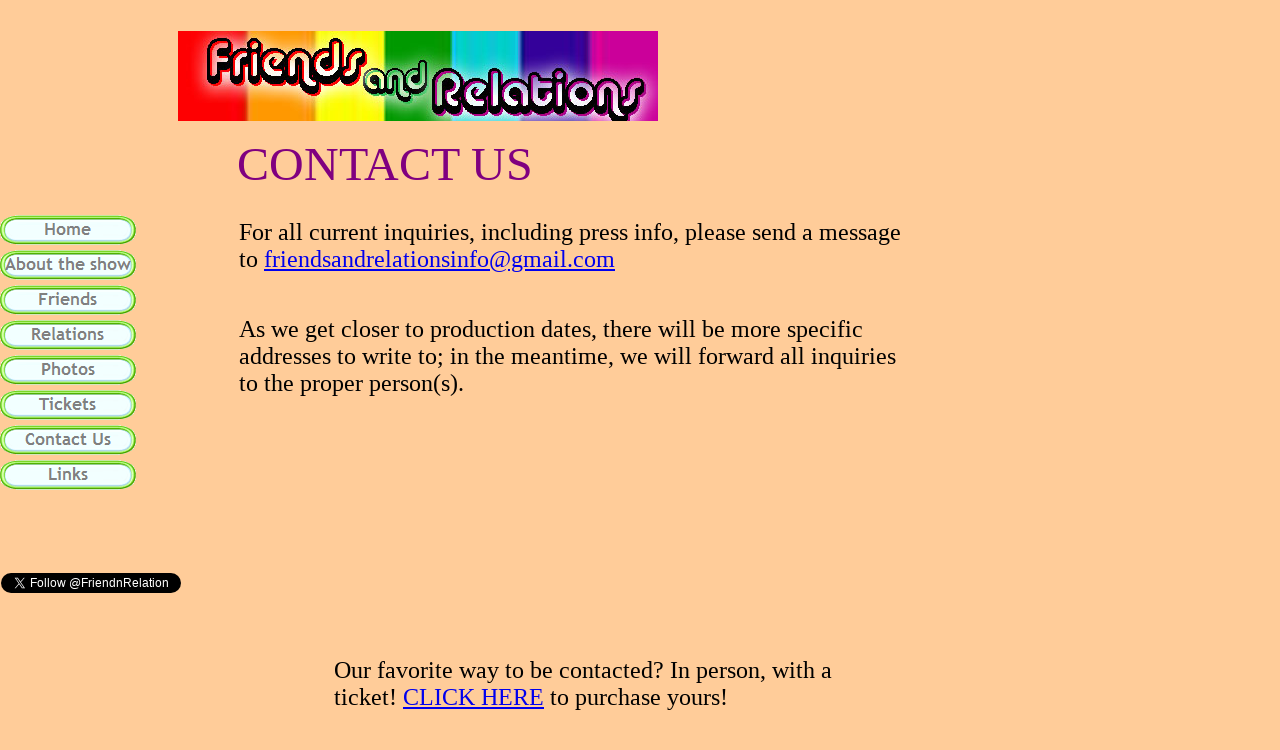

--- FILE ---
content_type: text/html
request_url: http://www.friendsandrelationstheplay.com/contactus.html
body_size: 2346
content:
<!DOCTYPE HTML PUBLIC "-//W3C//DTD HTML 4.01 Transitional//EN">
<html>
<head>
<title>Untitled</title>
<meta http-equiv="content-type" content="text/html; charset=iso-8859-1">
<meta name="generator" content="Web Page Maker">
<style type="text/css">
/*----------Text Styles----------*/
.ws6 {font-size: 8px;}
.ws7 {font-size: 9.3px;}
.ws8 {font-size: 11px;}
.ws9 {font-size: 12px;}
.ws10 {font-size: 13px;}
.ws11 {font-size: 15px;}
.ws12 {font-size: 16px;}
.ws14 {font-size: 19px;}
.ws16 {font-size: 21px;}
.ws18 {font-size: 24px;}
.ws20 {font-size: 27px;}
.ws22 {font-size: 29px;}
.ws24 {font-size: 32px;}
.ws26 {font-size: 35px;}
.ws28 {font-size: 37px;}
.ws36 {font-size: 48px;}
.ws48 {font-size: 64px;}
.ws72 {font-size: 96px;}
.wpmd {font-size: 13px;font-family: Arial,Helvetica,Sans-Serif;font-style: normal;font-weight: normal;}
/*----------Para Styles----------*/
DIV,UL,OL /* Left */
{
 margin-top: 0px;
 margin-bottom: 0px;
}
</style>

<script language="JavaScript1.4" type="text/javascript">
<!--
function jsPlay(soundobj) {
 var thissound= eval("document."+soundobj);
 try {
     thissound.Play();
 }
 catch (e) {
     thissound.DoPlay();
 }
}
//-->
</script>

<script language="javascript" type="text/javascript">
<!--
function MM_swapImgRestore() {
  var i,x,a=document.MM_sr; for(i=0;a&&i<a.length&&(x=a[i])&&x.oSrc;i++) x.src=x.oSrc;
}

function MM_preloadImages() {
  var d=document; if(d.images){ if(!d.MM_p) d.MM_p=new Array();
    var i,j=d.MM_p.length,a=MM_preloadImages.arguments; for(i=0; i<a.length; i++)
    if (a[i].indexOf("#")!=0){ d.MM_p[j]=new Image; d.MM_p[j++].src=a[i];}}
}

function MM_findObj(n, d) {
  var p,i,x;  if(!d) d=document; if((p=n.indexOf("?"))>0&&parent.frames.length) {
    d=parent.frames[n.substring(p+1)].document; n=n.substring(0,p);}
  if(!(x=d[n])&&d.all) x=d.all[n]; for (i=0;!x&&i<d.forms.length;i++) x=d.forms[i][n];
  for(i=0;!x&&d.layers&&i<d.layers.length;i++) x=MM_findObj(n,d.layers[i].document);
  if(!x && d.getElementById) x=d.getElementById(n); return x;
}

function MM_swapImage() {
  var i,j=0,x,a=MM_swapImage.arguments; document.MM_sr=new Array; for(i=0;i<(a.length-2);i+=3)
   if ((x=MM_findObj(a[i]))!=null){document.MM_sr[j++]=x; if(!x.oSrc) x.oSrc=x.src; x.src=a[i+2];}
}

//-->
</script>

</head>
<body bgColor="#FFCC99">
<div id="g_nav10d" style="position:absolute; left:0px; top:215px; z-index:0"><a onMouseOut="MM_swapImgRestore()" onMouseOver="MM_swapImage('g_nav10','','images/nav3870540a.gif',1)" href="index.html"><img name="g_nav10" onLoad="MM_preloadImages('images/nav3870540a.gif')" alt="" border=0 src="images/nav3870540i.gif"></a></div>
<div id="g_nav11d" style="position:absolute; left:0px; top:250px; z-index:0"><a onMouseOut="MM_swapImgRestore()" onMouseOver="MM_swapImage('g_nav11','','images/nav3870541a.gif',1)" href="ABOUT.html"><img name="g_nav11" onLoad="MM_preloadImages('images/nav3870541a.gif')" alt="" border=0 src="images/nav3870541i.gif"></a></div>
<div id="g_nav12d" style="position:absolute; left:0px; top:285px; z-index:0"><a onMouseOut="MM_swapImgRestore()" onMouseOver="MM_swapImage('g_nav12','','images/nav3870542a.gif',1)" href="CAST.html"><img name="g_nav12" onLoad="MM_preloadImages('images/nav3870542a.gif')" alt="" border=0 src="images/nav3870542i.gif"></a></div>
<div id="g_nav13d" style="position:absolute; left:0px; top:320px; z-index:0"><a onMouseOut="MM_swapImgRestore()" onMouseOver="MM_swapImage('g_nav13','','images/nav3870543a.gif',1)" href="Creative.html"><img name="g_nav13" onLoad="MM_preloadImages('images/nav3870543a.gif')" alt="" border=0 src="images/nav3870543i.gif"></a></div>
<div id="g_nav14d" style="position:absolute; left:0px; top:355px; z-index:0"><a onMouseOut="MM_swapImgRestore()" onMouseOver="MM_swapImage('g_nav14','','images/nav3870544a.gif',1)" href="Photos.html"><img name="g_nav14" onLoad="MM_preloadImages('images/nav3870544a.gif')" alt="" border=0 src="images/nav3870544i.gif"></a></div>
<div id="g_nav15d" style="position:absolute; left:0px; top:390px; z-index:0"><a onMouseOut="MM_swapImgRestore()" onMouseOver="MM_swapImage('g_nav15','','images/nav3870545a.gif',1)" href="TICKETS.html"><img name="g_nav15" onLoad="MM_preloadImages('images/nav3870545a.gif')" alt="" border=0 src="images/nav3870545i.gif"></a></div>
<div id="g_nav16d" style="position:absolute; left:0px; top:425px; z-index:0"><a onMouseOut="MM_swapImgRestore()" onMouseOver="MM_swapImage('g_nav16','','images/nav3870546a.gif',1)" href="contactus.html"><img name="g_nav16" onLoad="MM_preloadImages('images/nav3870546a.gif')" alt="" border=0 src="images/nav3870546i.gif"></a></div>
<div id="g_nav17d" style="position:absolute; left:0px; top:460px; z-index:0"><a onMouseOut="MM_swapImgRestore()" onMouseOver="MM_swapImage('g_nav17','','images/nav3870547a.gif',1)" href="links.html"><img name="g_nav17" onLoad="MM_preloadImages('images/nav3870547a.gif')" alt="" border=0 src="images/nav3870547i.gif"></a></div>

<div id="text1" style="position:absolute; overflow:hidden; left:237px; top:136px; width:430px; height:67px; z-index:1">
<div class="wpmd">
<div><font color="#800080" face="Times New Roman" class="ws36">CONTACT US</font></div>
</div></div>

<div id="text2" style="position:absolute; overflow:hidden; left:239px; top:219px; width:669px; height:330px; z-index:2">
<div class="wpmd">
<div><font face="Times New Roman" class="ws18">For all current inquiries, including press info, please send a message to </font><font face="Times New Roman" class="ws18"><a href="mailto:friendsandrelationsinfo@gmail.com" title="">friendsandrelationsinfo@gmail.com</a></font></div>
<div><font face="IrisUPC" class="ws28"><BR></font></div>
<div><font face="Times New Roman" class="ws18">As we get closer to production dates, there will be more specific addresses to write to; in the meantime, we will forward all inquiries to the proper person(s).</font></div>
</div></div>

<div id="g_html2" style="position:absolute; overflow:hidden; left:1px; top:573px; width:196px; height:48px; z-index:3">
<a href="https://twitter.com/FriendnRelation" class="twitter-follow-button" data-show-count="false">Follow @FriendnRelation</a>
<script src="//platform.twitter.com/widgets.js" type="text/javascript"></script></div>

<div id="g_html1" style="position:absolute; overflow:hidden; left:0px; top:953px; width:297px; height:664px; z-index:4">
<div id="fb-root"></div>
<script>(function(d, s, id) {
  var js, fjs = d.getElementsByTagName(s)[0];
  if (d.getElementById(id)) {return;}
  js = d.createElement(s); js.id = id;
  js.src = "//connect.facebook.net/en_US/all.js#xfbml=1";
  fjs.parentNode.insertBefore(js, fjs);
}(document, 'script', 'facebook-jssdk'));</script>

<div class="fb-like-box" data-href="http://www.facebook.com/friendsnrelations" data-width="292" data-show-faces="true" data-stream="true" data-header="true"></div></div>

<div id="g_image1" style="position:absolute; overflow:hidden; left:178px; top:31px; width:480px; height:90px; z-index:5"><img src="images/banner2project.jpg" alt="" title="" border=0 width=480 height=90></div>

<div id="text3" style="position:absolute; overflow:hidden; left:334px; top:657px; width:556px; height:90px; z-index:6">
<div class="wpmd">
<div><font face="Times New Roman" class="ws18">Our favorite way to be contacted? In person, with a ticket! </font><font face="Times New Roman" class="ws18"><a href="http://www.artful.ly/store/events/42" title="">CLICK HERE</a></font><font face="Times New Roman" class="ws18"> to purchase yours!</font></div>
</div></div>


</body>
</html>
